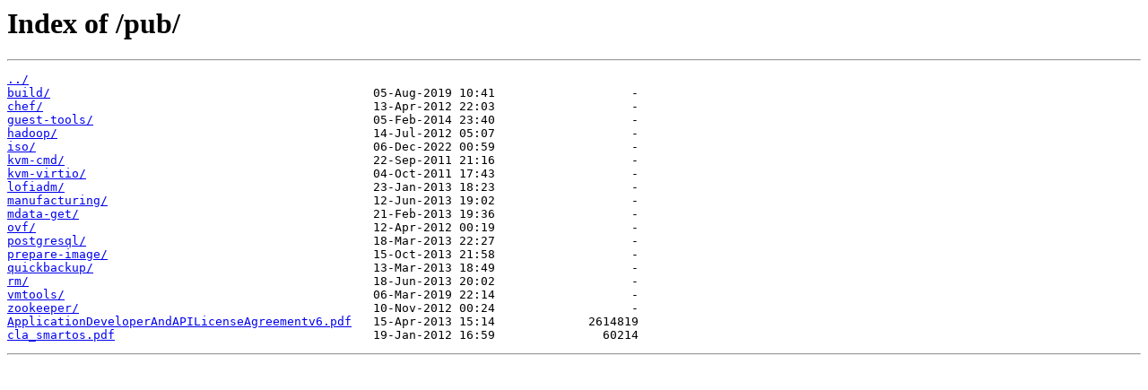

--- FILE ---
content_type: text/html; charset=utf-8
request_url: https://download.tritondatacenter.com/pub/
body_size: 532
content:
<html>
<head><title>Index of /pub/</title></head>
<body>
<h1>Index of /pub/</h1><hr><pre><a href="../">../</a>
<a href="build/">build/</a>                                             05-Aug-2019 10:41                   -
<a href="chef/">chef/</a>                                              13-Apr-2012 22:03                   -
<a href="guest-tools/">guest-tools/</a>                                       05-Feb-2014 23:40                   -
<a href="hadoop/">hadoop/</a>                                            14-Jul-2012 05:07                   -
<a href="iso/">iso/</a>                                               06-Dec-2022 00:59                   -
<a href="kvm-cmd/">kvm-cmd/</a>                                           22-Sep-2011 21:16                   -
<a href="kvm-virtio/">kvm-virtio/</a>                                        04-Oct-2011 17:43                   -
<a href="lofiadm/">lofiadm/</a>                                           23-Jan-2013 18:23                   -
<a href="manufacturing/">manufacturing/</a>                                     12-Jun-2013 19:02                   -
<a href="mdata-get/">mdata-get/</a>                                         21-Feb-2013 19:36                   -
<a href="ovf/">ovf/</a>                                               12-Apr-2012 00:19                   -
<a href="postgresql/">postgresql/</a>                                        18-Mar-2013 22:27                   -
<a href="prepare-image/">prepare-image/</a>                                     15-Oct-2013 21:58                   -
<a href="quickbackup/">quickbackup/</a>                                       13-Mar-2013 18:49                   -
<a href="rm/">rm/</a>                                                18-Jun-2013 20:02                   -
<a href="vmtools/">vmtools/</a>                                           06-Mar-2019 22:14                   -
<a href="zookeeper/">zookeeper/</a>                                         10-Nov-2012 00:24                   -
<a href="ApplicationDeveloperAndAPILicenseAgreementv6.pdf">ApplicationDeveloperAndAPILicenseAgreementv6.pdf</a>   15-Apr-2013 15:14             2614819
<a href="cla_smartos.pdf">cla_smartos.pdf</a>                                    19-Jan-2012 16:59               60214
</pre><hr></body>
</html>
